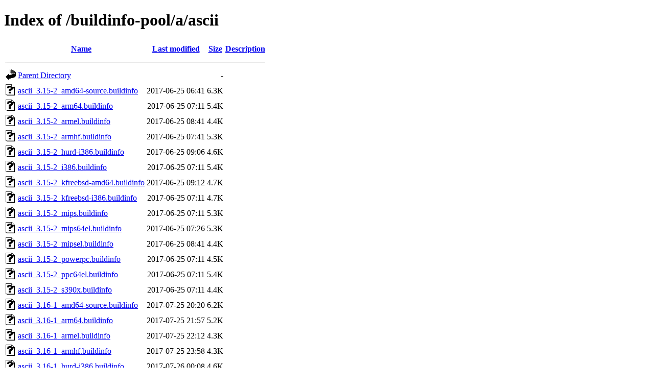

--- FILE ---
content_type: text/html;charset=UTF-8
request_url: https://buildinfos.debian.net/buildinfo-pool/a/ascii/
body_size: 1384
content:
<!DOCTYPE HTML PUBLIC "-//W3C//DTD HTML 4.01//EN" "http://www.w3.org/TR/html4/strict.dtd">
<html>
 <head>
  <title>Index of /buildinfo-pool/a/ascii</title>
 </head>
 <body>
<h1>Index of /buildinfo-pool/a/ascii</h1>
  <table>
   <tr><th valign="top"><img src="/icons/blank.gif" alt="[ICO]"></th><th><a href="?C=N;O=D">Name</a></th><th><a href="?C=M;O=A">Last modified</a></th><th><a href="?C=S;O=A">Size</a></th><th><a href="?C=D;O=A">Description</a></th></tr>
   <tr><th colspan="5"><hr></th></tr>
<tr><td valign="top"><img src="/icons/back.gif" alt="[PARENTDIR]"></td><td><a href="/buildinfo-pool/a/">Parent Directory</a></td><td>&nbsp;</td><td align="right">  - </td><td>&nbsp;</td></tr>
<tr><td valign="top"><img src="/icons/unknown.gif" alt="[   ]"></td><td><a href="ascii_3.15-2_amd64-source.buildinfo">ascii_3.15-2_amd64-source.buildinfo</a></td><td align="right">2017-06-25 06:41  </td><td align="right">6.3K</td><td>&nbsp;</td></tr>
<tr><td valign="top"><img src="/icons/unknown.gif" alt="[   ]"></td><td><a href="ascii_3.15-2_arm64.buildinfo">ascii_3.15-2_arm64.buildinfo</a></td><td align="right">2017-06-25 07:11  </td><td align="right">5.4K</td><td>&nbsp;</td></tr>
<tr><td valign="top"><img src="/icons/unknown.gif" alt="[   ]"></td><td><a href="ascii_3.15-2_armel.buildinfo">ascii_3.15-2_armel.buildinfo</a></td><td align="right">2017-06-25 08:41  </td><td align="right">4.4K</td><td>&nbsp;</td></tr>
<tr><td valign="top"><img src="/icons/unknown.gif" alt="[   ]"></td><td><a href="ascii_3.15-2_armhf.buildinfo">ascii_3.15-2_armhf.buildinfo</a></td><td align="right">2017-06-25 07:41  </td><td align="right">5.3K</td><td>&nbsp;</td></tr>
<tr><td valign="top"><img src="/icons/unknown.gif" alt="[   ]"></td><td><a href="ascii_3.15-2_hurd-i386.buildinfo">ascii_3.15-2_hurd-i386.buildinfo</a></td><td align="right">2017-06-25 09:06  </td><td align="right">4.6K</td><td>&nbsp;</td></tr>
<tr><td valign="top"><img src="/icons/unknown.gif" alt="[   ]"></td><td><a href="ascii_3.15-2_i386.buildinfo">ascii_3.15-2_i386.buildinfo</a></td><td align="right">2017-06-25 07:11  </td><td align="right">5.4K</td><td>&nbsp;</td></tr>
<tr><td valign="top"><img src="/icons/unknown.gif" alt="[   ]"></td><td><a href="ascii_3.15-2_kfreebsd-amd64.buildinfo">ascii_3.15-2_kfreebsd-amd64.buildinfo</a></td><td align="right">2017-06-25 09:12  </td><td align="right">4.7K</td><td>&nbsp;</td></tr>
<tr><td valign="top"><img src="/icons/unknown.gif" alt="[   ]"></td><td><a href="ascii_3.15-2_kfreebsd-i386.buildinfo">ascii_3.15-2_kfreebsd-i386.buildinfo</a></td><td align="right">2017-06-25 07:11  </td><td align="right">4.7K</td><td>&nbsp;</td></tr>
<tr><td valign="top"><img src="/icons/unknown.gif" alt="[   ]"></td><td><a href="ascii_3.15-2_mips.buildinfo">ascii_3.15-2_mips.buildinfo</a></td><td align="right">2017-06-25 07:11  </td><td align="right">5.3K</td><td>&nbsp;</td></tr>
<tr><td valign="top"><img src="/icons/unknown.gif" alt="[   ]"></td><td><a href="ascii_3.15-2_mips64el.buildinfo">ascii_3.15-2_mips64el.buildinfo</a></td><td align="right">2017-06-25 07:26  </td><td align="right">5.3K</td><td>&nbsp;</td></tr>
<tr><td valign="top"><img src="/icons/unknown.gif" alt="[   ]"></td><td><a href="ascii_3.15-2_mipsel.buildinfo">ascii_3.15-2_mipsel.buildinfo</a></td><td align="right">2017-06-25 08:41  </td><td align="right">4.4K</td><td>&nbsp;</td></tr>
<tr><td valign="top"><img src="/icons/unknown.gif" alt="[   ]"></td><td><a href="ascii_3.15-2_powerpc.buildinfo">ascii_3.15-2_powerpc.buildinfo</a></td><td align="right">2017-06-25 07:11  </td><td align="right">4.5K</td><td>&nbsp;</td></tr>
<tr><td valign="top"><img src="/icons/unknown.gif" alt="[   ]"></td><td><a href="ascii_3.15-2_ppc64el.buildinfo">ascii_3.15-2_ppc64el.buildinfo</a></td><td align="right">2017-06-25 07:11  </td><td align="right">5.4K</td><td>&nbsp;</td></tr>
<tr><td valign="top"><img src="/icons/unknown.gif" alt="[   ]"></td><td><a href="ascii_3.15-2_s390x.buildinfo">ascii_3.15-2_s390x.buildinfo</a></td><td align="right">2017-06-25 07:11  </td><td align="right">4.4K</td><td>&nbsp;</td></tr>
<tr><td valign="top"><img src="/icons/unknown.gif" alt="[   ]"></td><td><a href="ascii_3.16-1_amd64-source.buildinfo">ascii_3.16-1_amd64-source.buildinfo</a></td><td align="right">2017-07-25 20:20  </td><td align="right">6.2K</td><td>&nbsp;</td></tr>
<tr><td valign="top"><img src="/icons/unknown.gif" alt="[   ]"></td><td><a href="ascii_3.16-1_arm64.buildinfo">ascii_3.16-1_arm64.buildinfo</a></td><td align="right">2017-07-25 21:57  </td><td align="right">5.2K</td><td>&nbsp;</td></tr>
<tr><td valign="top"><img src="/icons/unknown.gif" alt="[   ]"></td><td><a href="ascii_3.16-1_armel.buildinfo">ascii_3.16-1_armel.buildinfo</a></td><td align="right">2017-07-25 22:12  </td><td align="right">4.3K</td><td>&nbsp;</td></tr>
<tr><td valign="top"><img src="/icons/unknown.gif" alt="[   ]"></td><td><a href="ascii_3.16-1_armhf.buildinfo">ascii_3.16-1_armhf.buildinfo</a></td><td align="right">2017-07-25 23:58  </td><td align="right">4.3K</td><td>&nbsp;</td></tr>
<tr><td valign="top"><img src="/icons/unknown.gif" alt="[   ]"></td><td><a href="ascii_3.16-1_hurd-i386.buildinfo">ascii_3.16-1_hurd-i386.buildinfo</a></td><td align="right">2017-07-26 00:08  </td><td align="right">4.6K</td><td>&nbsp;</td></tr>
<tr><td valign="top"><img src="/icons/unknown.gif" alt="[   ]"></td><td><a href="ascii_3.16-1_i386.buildinfo">ascii_3.16-1_i386.buildinfo</a></td><td align="right">2017-07-25 22:12  </td><td align="right">5.3K</td><td>&nbsp;</td></tr>
<tr><td valign="top"><img src="/icons/unknown.gif" alt="[   ]"></td><td><a href="ascii_3.16-1_kfreebsd-amd64.buildinfo">ascii_3.16-1_kfreebsd-amd64.buildinfo</a></td><td align="right">2017-07-25 22:12  </td><td align="right">4.6K</td><td>&nbsp;</td></tr>
<tr><td valign="top"><img src="/icons/unknown.gif" alt="[   ]"></td><td><a href="ascii_3.16-1_kfreebsd-i386.buildinfo">ascii_3.16-1_kfreebsd-i386.buildinfo</a></td><td align="right">2017-07-28 02:03  </td><td align="right">4.6K</td><td>&nbsp;</td></tr>
<tr><td valign="top"><img src="/icons/unknown.gif" alt="[   ]"></td><td><a href="ascii_3.16-1_mips.buildinfo">ascii_3.16-1_mips.buildinfo</a></td><td align="right">2017-07-25 22:12  </td><td align="right">5.1K</td><td>&nbsp;</td></tr>
<tr><td valign="top"><img src="/icons/unknown.gif" alt="[   ]"></td><td><a href="ascii_3.16-1_mips64el.buildinfo">ascii_3.16-1_mips64el.buildinfo</a></td><td align="right">2017-07-25 22:27  </td><td align="right">5.2K</td><td>&nbsp;</td></tr>
<tr><td valign="top"><img src="/icons/unknown.gif" alt="[   ]"></td><td><a href="ascii_3.16-1_mipsel.buildinfo">ascii_3.16-1_mipsel.buildinfo</a></td><td align="right">2017-07-25 22:42  </td><td align="right">5.1K</td><td>&nbsp;</td></tr>
<tr><td valign="top"><img src="/icons/unknown.gif" alt="[   ]"></td><td><a href="ascii_3.16-1_powerpc.buildinfo">ascii_3.16-1_powerpc.buildinfo</a></td><td align="right">2017-07-25 22:12  </td><td align="right">4.3K</td><td>&nbsp;</td></tr>
<tr><td valign="top"><img src="/icons/unknown.gif" alt="[   ]"></td><td><a href="ascii_3.16-1_ppc64el.buildinfo">ascii_3.16-1_ppc64el.buildinfo</a></td><td align="right">2017-07-25 21:57  </td><td align="right">5.2K</td><td>&nbsp;</td></tr>
<tr><td valign="top"><img src="/icons/unknown.gif" alt="[   ]"></td><td><a href="ascii_3.16-1_s390x.buildinfo">ascii_3.16-1_s390x.buildinfo</a></td><td align="right">2017-07-25 22:12  </td><td align="right">5.2K</td><td>&nbsp;</td></tr>
<tr><td valign="top"><img src="/icons/unknown.gif" alt="[   ]"></td><td><a href="ascii_3.18-1+b1_amd64.buildinfo">ascii_3.18-1+b1_amd64.buildinfo</a></td><td align="right">2019-08-07 08:27  </td><td align="right">5.8K</td><td>&nbsp;</td></tr>
<tr><td valign="top"><img src="/icons/unknown.gif" alt="[   ]"></td><td><a href="ascii_3.18-1_amd64-source.buildinfo">ascii_3.18-1_amd64-source.buildinfo</a></td><td align="right">2017-08-02 19:01  </td><td align="right">6.2K</td><td>&nbsp;</td></tr>
<tr><td valign="top"><img src="/icons/unknown.gif" alt="[   ]"></td><td><a href="ascii_3.18-1_arm64.buildinfo">ascii_3.18-1_arm64.buildinfo</a></td><td align="right">2017-08-02 19:41  </td><td align="right">5.2K</td><td>&nbsp;</td></tr>
<tr><td valign="top"><img src="/icons/unknown.gif" alt="[   ]"></td><td><a href="ascii_3.18-1_armel.buildinfo">ascii_3.18-1_armel.buildinfo</a></td><td align="right">2017-08-02 20:27  </td><td align="right">5.2K</td><td>&nbsp;</td></tr>
<tr><td valign="top"><img src="/icons/unknown.gif" alt="[   ]"></td><td><a href="ascii_3.18-1_armhf.buildinfo">ascii_3.18-1_armhf.buildinfo</a></td><td align="right">2017-08-02 20:42  </td><td align="right">5.2K</td><td>&nbsp;</td></tr>
<tr><td valign="top"><img src="/icons/unknown.gif" alt="[   ]"></td><td><a href="ascii_3.18-1_hurd-i386.buildinfo">ascii_3.18-1_hurd-i386.buildinfo</a></td><td align="right">2017-08-02 19:46  </td><td align="right">4.6K</td><td>&nbsp;</td></tr>
<tr><td valign="top"><img src="/icons/unknown.gif" alt="[   ]"></td><td><a href="ascii_3.18-1_i386.buildinfo">ascii_3.18-1_i386.buildinfo</a></td><td align="right">2017-08-02 19:41  </td><td align="right">5.2K</td><td>&nbsp;</td></tr>
<tr><td valign="top"><img src="/icons/unknown.gif" alt="[   ]"></td><td><a href="ascii_3.18-1_kfreebsd-amd64.buildinfo">ascii_3.18-1_kfreebsd-amd64.buildinfo</a></td><td align="right">2017-08-02 19:41  </td><td align="right">4.6K</td><td>&nbsp;</td></tr>
<tr><td valign="top"><img src="/icons/unknown.gif" alt="[   ]"></td><td><a href="ascii_3.18-1_kfreebsd-i386.buildinfo">ascii_3.18-1_kfreebsd-i386.buildinfo</a></td><td align="right">2017-08-02 19:41  </td><td align="right">4.6K</td><td>&nbsp;</td></tr>
<tr><td valign="top"><img src="/icons/unknown.gif" alt="[   ]"></td><td><a href="ascii_3.18-1_mips.buildinfo">ascii_3.18-1_mips.buildinfo</a></td><td align="right">2017-08-02 19:57  </td><td align="right">5.1K</td><td>&nbsp;</td></tr>
<tr><td valign="top"><img src="/icons/unknown.gif" alt="[   ]"></td><td><a href="ascii_3.18-1_mips64el.buildinfo">ascii_3.18-1_mips64el.buildinfo</a></td><td align="right">2017-08-02 21:27  </td><td align="right">5.1K</td><td>&nbsp;</td></tr>
<tr><td valign="top"><img src="/icons/unknown.gif" alt="[   ]"></td><td><a href="ascii_3.18-1_mipsel.buildinfo">ascii_3.18-1_mipsel.buildinfo</a></td><td align="right">2017-08-02 20:42  </td><td align="right">5.1K</td><td>&nbsp;</td></tr>
<tr><td valign="top"><img src="/icons/unknown.gif" alt="[   ]"></td><td><a href="ascii_3.18-1_powerpc.buildinfo">ascii_3.18-1_powerpc.buildinfo</a></td><td align="right">2017-08-02 19:41  </td><td align="right">4.3K</td><td>&nbsp;</td></tr>
<tr><td valign="top"><img src="/icons/unknown.gif" alt="[   ]"></td><td><a href="ascii_3.18-1_ppc64el.buildinfo">ascii_3.18-1_ppc64el.buildinfo</a></td><td align="right">2017-08-02 19:41  </td><td align="right">5.2K</td><td>&nbsp;</td></tr>
<tr><td valign="top"><img src="/icons/unknown.gif" alt="[   ]"></td><td><a href="ascii_3.18-1_s390x.buildinfo">ascii_3.18-1_s390x.buildinfo</a></td><td align="right">2017-08-02 19:41  </td><td align="right">5.1K</td><td>&nbsp;</td></tr>
<tr><td valign="top"><img src="/icons/unknown.gif" alt="[   ]"></td><td><a href="ascii_3.18-2_amd64.buildinfo">ascii_3.18-2_amd64.buildinfo</a></td><td align="right">2019-09-05 19:58  </td><td align="right">5.5K</td><td>&nbsp;</td></tr>
<tr><td valign="top"><img src="/icons/unknown.gif" alt="[   ]"></td><td><a href="ascii_3.18-2_arm64.buildinfo">ascii_3.18-2_arm64.buildinfo</a></td><td align="right">2019-09-05 20:13  </td><td align="right">5.4K</td><td>&nbsp;</td></tr>
<tr><td valign="top"><img src="/icons/unknown.gif" alt="[   ]"></td><td><a href="ascii_3.18-2_armel.buildinfo">ascii_3.18-2_armel.buildinfo</a></td><td align="right">2019-09-05 20:28  </td><td align="right">5.3K</td><td>&nbsp;</td></tr>
<tr><td valign="top"><img src="/icons/unknown.gif" alt="[   ]"></td><td><a href="ascii_3.18-2_armhf.buildinfo">ascii_3.18-2_armhf.buildinfo</a></td><td align="right">2019-09-05 20:59  </td><td align="right">5.4K</td><td>&nbsp;</td></tr>
<tr><td valign="top"><img src="/icons/unknown.gif" alt="[   ]"></td><td><a href="ascii_3.18-2_i386.buildinfo">ascii_3.18-2_i386.buildinfo</a></td><td align="right">2019-09-05 19:58  </td><td align="right">5.4K</td><td>&nbsp;</td></tr>
<tr><td valign="top"><img src="/icons/unknown.gif" alt="[   ]"></td><td><a href="ascii_3.18-2_mips64el.buildinfo">ascii_3.18-2_mips64el.buildinfo</a></td><td align="right">2019-09-05 20:28  </td><td align="right">5.3K</td><td>&nbsp;</td></tr>
<tr><td valign="top"><img src="/icons/unknown.gif" alt="[   ]"></td><td><a href="ascii_3.18-2_mipsel.buildinfo">ascii_3.18-2_mipsel.buildinfo</a></td><td align="right">2019-09-05 20:43  </td><td align="right">5.3K</td><td>&nbsp;</td></tr>
<tr><td valign="top"><img src="/icons/unknown.gif" alt="[   ]"></td><td><a href="ascii_3.18-2_ppc64el.buildinfo">ascii_3.18-2_ppc64el.buildinfo</a></td><td align="right">2019-09-05 20:13  </td><td align="right">5.5K</td><td>&nbsp;</td></tr>
<tr><td valign="top"><img src="/icons/unknown.gif" alt="[   ]"></td><td><a href="ascii_3.18-2_s390x.buildinfo">ascii_3.18-2_s390x.buildinfo</a></td><td align="right">2019-09-05 19:58  </td><td align="right">5.4K</td><td>&nbsp;</td></tr>
<tr><td valign="top"><img src="/icons/unknown.gif" alt="[   ]"></td><td><a href="ascii_3.18-5+b1_arm64.buildinfo">ascii_3.18-5+b1_arm64.buildinfo</a></td><td align="right">2024-10-27 22:29  </td><td align="right">6.1K</td><td>&nbsp;</td></tr>
<tr><td valign="top"><img src="/icons/unknown.gif" alt="[   ]"></td><td><a href="ascii_3.18-5+b1_riscv64.buildinfo">ascii_3.18-5+b1_riscv64.buildinfo</a></td><td align="right">2023-12-27 19:31  </td><td align="right">6.2K</td><td>&nbsp;</td></tr>
<tr><td valign="top"><img src="/icons/unknown.gif" alt="[   ]"></td><td><a href="ascii_3.18-5+b2_arm64.buildinfo">ascii_3.18-5+b2_arm64.buildinfo</a></td><td align="right">2026-01-19 23:44  </td><td align="right">6.2K</td><td>&nbsp;</td></tr>
<tr><td valign="top"><img src="/icons/unknown.gif" alt="[   ]"></td><td><a href="ascii_3.18-5_amd64.buildinfo">ascii_3.18-5_amd64.buildinfo</a></td><td align="right">2020-09-10 23:13  </td><td align="right">5.4K</td><td>&nbsp;</td></tr>
<tr><td valign="top"><img src="/icons/unknown.gif" alt="[   ]"></td><td><a href="ascii_3.18-5_arm64.buildinfo">ascii_3.18-5_arm64.buildinfo</a></td><td align="right">2020-09-10 22:58  </td><td align="right">5.3K</td><td>&nbsp;</td></tr>
<tr><td valign="top"><img src="/icons/unknown.gif" alt="[   ]"></td><td><a href="ascii_3.18-5_armel.buildinfo">ascii_3.18-5_armel.buildinfo</a></td><td align="right">2020-09-10 23:13  </td><td align="right">5.3K</td><td>&nbsp;</td></tr>
<tr><td valign="top"><img src="/icons/unknown.gif" alt="[   ]"></td><td><a href="ascii_3.18-5_armhf.buildinfo">ascii_3.18-5_armhf.buildinfo</a></td><td align="right">2020-09-10 22:58  </td><td align="right">5.3K</td><td>&nbsp;</td></tr>
<tr><td valign="top"><img src="/icons/unknown.gif" alt="[   ]"></td><td><a href="ascii_3.18-5_i386.buildinfo">ascii_3.18-5_i386.buildinfo</a></td><td align="right">2020-09-10 22:53  </td><td align="right">5.3K</td><td>&nbsp;</td></tr>
<tr><td valign="top"><img src="/icons/unknown.gif" alt="[   ]"></td><td><a href="ascii_3.18-5_loong64.buildinfo">ascii_3.18-5_loong64.buildinfo</a></td><td align="right">2025-12-21 09:09  </td><td align="right">5.8K</td><td>&nbsp;</td></tr>
<tr><td valign="top"><img src="/icons/unknown.gif" alt="[   ]"></td><td><a href="ascii_3.18-5_mips64el.buildinfo">ascii_3.18-5_mips64el.buildinfo</a></td><td align="right">2020-09-10 22:58  </td><td align="right">5.3K</td><td>&nbsp;</td></tr>
<tr><td valign="top"><img src="/icons/unknown.gif" alt="[   ]"></td><td><a href="ascii_3.18-5_mipsel.buildinfo">ascii_3.18-5_mipsel.buildinfo</a></td><td align="right">2020-09-10 22:58  </td><td align="right">5.2K</td><td>&nbsp;</td></tr>
<tr><td valign="top"><img src="/icons/unknown.gif" alt="[   ]"></td><td><a href="ascii_3.18-5_ppc64el.buildinfo">ascii_3.18-5_ppc64el.buildinfo</a></td><td align="right">2020-09-10 23:13  </td><td align="right">5.4K</td><td>&nbsp;</td></tr>
<tr><td valign="top"><img src="/icons/unknown.gif" alt="[   ]"></td><td><a href="ascii_3.18-5_riscv64.buildinfo">ascii_3.18-5_riscv64.buildinfo</a></td><td align="right">2023-07-29 06:54  </td><td align="right">5.7K</td><td>&nbsp;</td></tr>
<tr><td valign="top"><img src="/icons/unknown.gif" alt="[   ]"></td><td><a href="ascii_3.18-5_s390x.buildinfo">ascii_3.18-5_s390x.buildinfo</a></td><td align="right">2020-09-10 22:53  </td><td align="right">5.3K</td><td>&nbsp;</td></tr>
   <tr><th colspan="5"><hr></th></tr>
</table>
<address>Apache/2.4.66 (Debian) Server at buildinfos.debian.net Port 443</address>
</body></html>
